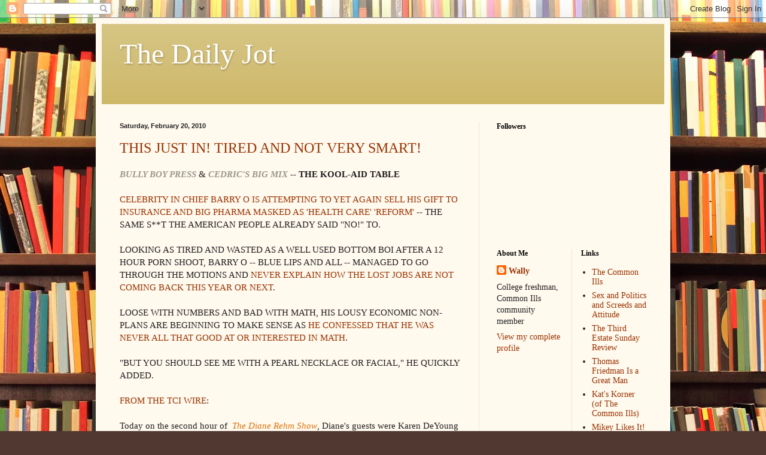

--- FILE ---
content_type: text/javascript; charset=UTF-8
request_url: https://thedailyjot.blogspot.com/2010_02_14_archive.html?action=getFeed&widgetId=Feed4&widgetType=Feed&responseType=js&xssi_token=AOuZoY69fiqTMvJvm6pSELov4fYSqEizLw%3A1767776890365
body_size: 351
content:
try {
_WidgetManager._HandleControllerResult('Feed4', 'getFeed',{'status': 'ok', 'feed': {'entries': [{'title': 'THIS JUST IN! CBS PURSUES THE NICHE AUDIENCE OF RACISTS WITH NEW \nPROGRAMMING!', 'link': 'http://thedailyjot.blogspot.com/2025/12/this-just-in-cbs-pursues-niche-audience.html', 'publishedDate': '2025-12-04T20:34:00.000-08:00', 'author': 'Wally'}, {'title': 'THIS JUST IN! DA BIMBO BONDI WANTS TO MAKE A DEAL!', 'link': 'http://thedailyjot.blogspot.com/2025/11/this-just-in-da-bimbo-bondi-wants-to.html', 'publishedDate': '2025-11-24T22:30:00.000-08:00', 'author': 'Wally'}, {'title': 'THIS JUST IN! MAYBE SOME DAY PULTE WILL LEARN TO WIPE HIMSELF!', 'link': 'http://thedailyjot.blogspot.com/2025/10/this-just-in-maybe-some-day-pulte-will.html', 'publishedDate': '2025-10-24T17:00:00.000-07:00', 'author': 'Wally'}, {'title': 'THIS JUST IN! HOW LONG HAS HEGSETH SUFFERED FROM JPS?', 'link': 'http://thedailyjot.blogspot.com/2025/09/this-just-in-how-long-has-hegseth.html', 'publishedDate': '2025-09-26T21:48:00.000-07:00', 'author': 'Wally'}, {'title': 'THIS JUST IN! BIDEN HOLDOVERS THE ESCALATOR AND TELEPROMPTER ARE OUT TO GET \nCHUMP!', 'link': 'http://thedailyjot.blogspot.com/2025/09/this-just-in-biden-holdovers-escalator.html', 'publishedDate': '2025-09-24T17:00:00.000-07:00', 'author': 'Wally'}], 'title': 'The Daily Jot'}});
} catch (e) {
  if (typeof log != 'undefined') {
    log('HandleControllerResult failed: ' + e);
  }
}


--- FILE ---
content_type: text/javascript; charset=UTF-8
request_url: https://thedailyjot.blogspot.com/2010_02_14_archive.html?action=getFeed&widgetId=Feed2&widgetType=Feed&responseType=js&xssi_token=AOuZoY69fiqTMvJvm6pSELov4fYSqEizLw%3A1767776890365
body_size: 271
content:
try {
_WidgetManager._HandleControllerResult('Feed2', 'getFeed',{'status': 'ok', 'feed': {'entries': [{'title': 'THIS JUST IN! CBS PURSUES THE NICHE AUDIENCE OF RACISTS WITH NEW \nPROGRAMMING!', 'link': 'http://thedailyjot.blogspot.com/2025/12/this-just-in-cbs-pursues-niche-audience.html', 'publishedDate': '2025-12-04T20:34:00.000-08:00', 'author': 'Wally'}, {'title': 'THIS JUST IN! DA BIMBO BONDI WANTS TO MAKE A DEAL!', 'link': 'http://thedailyjot.blogspot.com/2025/11/this-just-in-da-bimbo-bondi-wants-to.html', 'publishedDate': '2025-11-24T22:30:00.000-08:00', 'author': 'Wally'}, {'title': 'THIS JUST IN! MAYBE SOME DAY PULTE WILL LEARN TO WIPE HIMSELF!', 'link': 'http://thedailyjot.blogspot.com/2025/10/this-just-in-maybe-some-day-pulte-will.html', 'publishedDate': '2025-10-24T17:00:00.000-07:00', 'author': 'Wally'}, {'title': 'THIS JUST IN! HOW LONG HAS HEGSETH SUFFERED FROM JPS?', 'link': 'http://thedailyjot.blogspot.com/2025/09/this-just-in-how-long-has-hegseth.html', 'publishedDate': '2025-09-26T21:48:00.000-07:00', 'author': 'Wally'}, {'title': 'THIS JUST IN! BIDEN HOLDOVERS THE ESCALATOR AND TELEPROMPTER ARE OUT TO GET \nCHUMP!', 'link': 'http://thedailyjot.blogspot.com/2025/09/this-just-in-biden-holdovers-escalator.html', 'publishedDate': '2025-09-24T17:00:00.000-07:00', 'author': 'Wally'}], 'title': 'The Daily Jot'}});
} catch (e) {
  if (typeof log != 'undefined') {
    log('HandleControllerResult failed: ' + e);
  }
}
